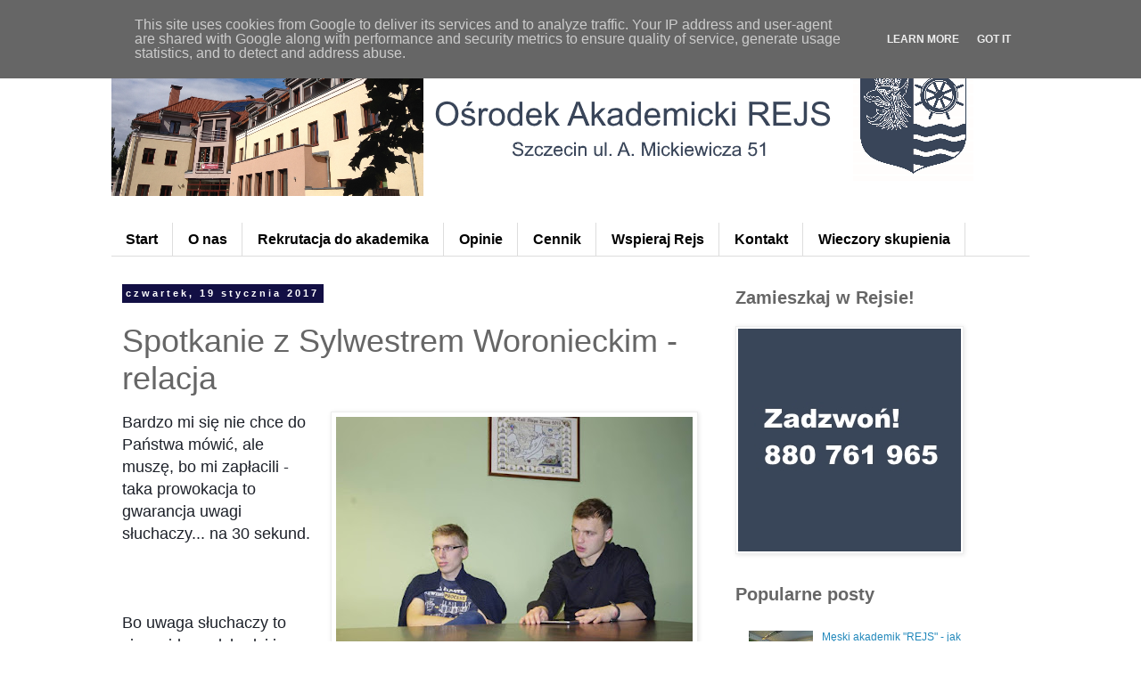

--- FILE ---
content_type: text/html; charset=UTF-8
request_url: https://www.rejs.edu.pl/2017/01/bardzo-mi-sie-nie-chce-do-panstwa-mowic.html
body_size: 15748
content:
<!DOCTYPE html>
<html class='v2' dir='ltr' lang='pl'>
<head>
<link href='https://www.blogger.com/static/v1/widgets/335934321-css_bundle_v2.css' rel='stylesheet' type='text/css'/>
<meta content='width=1100' name='viewport'/>
<meta content='text/html; charset=UTF-8' http-equiv='Content-Type'/>
<meta content='blogger' name='generator'/>
<link href='https://www.rejs.edu.pl/favicon.ico' rel='icon' type='image/x-icon'/>
<link href='http://www.rejs.edu.pl/2017/01/bardzo-mi-sie-nie-chce-do-panstwa-mowic.html' rel='canonical'/>
<link rel="alternate" type="application/atom+xml" title="Ośrodek Akademicki Rejs: trafiłeś właściwie! - Atom" href="https://www.rejs.edu.pl/feeds/posts/default" />
<link rel="alternate" type="application/rss+xml" title="Ośrodek Akademicki Rejs: trafiłeś właściwie! - RSS" href="https://www.rejs.edu.pl/feeds/posts/default?alt=rss" />
<link rel="service.post" type="application/atom+xml" title="Ośrodek Akademicki Rejs: trafiłeś właściwie! - Atom" href="https://www.blogger.com/feeds/1913745043926861573/posts/default" />

<link rel="alternate" type="application/atom+xml" title="Ośrodek Akademicki Rejs: trafiłeś właściwie! - Atom" href="https://www.rejs.edu.pl/feeds/7736005351128228644/comments/default" />
<!--Can't find substitution for tag [blog.ieCssRetrofitLinks]-->
<link href='https://blogger.googleusercontent.com/img/b/R29vZ2xl/AVvXsEi9vHAs95OG-NLmRb1AkmVbrvXRISThbs_mYVEq2MoQchAhjp7KnJkdFUZ4VoHmQ7xTHQH9Pu5e177tueDO9MjKBj2ngZKa07xY0YU95o8949NsmKgFw6iW9DhSV9QYLLzPRH5uTUpjT2ce/s400/woro4.jpg' rel='image_src'/>
<meta content='http://www.rejs.edu.pl/2017/01/bardzo-mi-sie-nie-chce-do-panstwa-mowic.html' property='og:url'/>
<meta content='Spotkanie z Sylwestrem Woronieckim - relacja' property='og:title'/>
<meta content='Akademik w Szczecinie oraz dom kultury dla młodzieży. Kursy, spotkania, wyprawy. Proponujemy tutoring i wolontariat. Ośrodek Akademicki Rejs.' property='og:description'/>
<meta content='https://blogger.googleusercontent.com/img/b/R29vZ2xl/AVvXsEi9vHAs95OG-NLmRb1AkmVbrvXRISThbs_mYVEq2MoQchAhjp7KnJkdFUZ4VoHmQ7xTHQH9Pu5e177tueDO9MjKBj2ngZKa07xY0YU95o8949NsmKgFw6iW9DhSV9QYLLzPRH5uTUpjT2ce/w1200-h630-p-k-no-nu/woro4.jpg' property='og:image'/>
<title>Ośrodek Akademicki Rejs: trafiłeś właściwie!: Spotkanie z Sylwestrem Woronieckim - relacja</title>
<style id='page-skin-1' type='text/css'><!--
/*
-----------------------------------------------
Blogger Template Style
Name:     Simple
Designer: Blogger
URL:      www.blogger.com
----------------------------------------------- */
/* Content
----------------------------------------------- */
body {
font: normal normal 12px 'Trebuchet MS', Trebuchet, Verdana, sans-serif;
color: #666666;
background: #ffffff none repeat scroll top left;
padding: 0 0 0 0;
}
html body .region-inner {
min-width: 0;
max-width: 100%;
width: auto;
}
h2 {
font-size: 22px;
}
a:link {
text-decoration:none;
color: #2288bb;
}
a:visited {
text-decoration:none;
color: #888888;
}
a:hover {
text-decoration:underline;
color: #33aaff;
}
.body-fauxcolumn-outer .fauxcolumn-inner {
background: transparent none repeat scroll top left;
_background-image: none;
}
.body-fauxcolumn-outer .cap-top {
position: absolute;
z-index: 1;
height: 400px;
width: 100%;
}
.body-fauxcolumn-outer .cap-top .cap-left {
width: 100%;
background: transparent none repeat-x scroll top left;
_background-image: none;
}
.content-outer {
-moz-box-shadow: 0 0 0 rgba(0, 0, 0, .15);
-webkit-box-shadow: 0 0 0 rgba(0, 0, 0, .15);
-goog-ms-box-shadow: 0 0 0 #333333;
box-shadow: 0 0 0 rgba(0, 0, 0, .15);
margin-bottom: 1px;
}
.content-inner {
padding: 10px 40px;
}
.content-inner {
background-color: #ffffff;
}
/* Header
----------------------------------------------- */
.header-outer {
background: #ffffff none repeat-x scroll 0 -400px;
_background-image: none;
}
.Header h1 {
font: normal bold 20px 'Trebuchet MS',Trebuchet,Verdana,sans-serif;
color: #000000;
text-shadow: 0 0 0 rgba(0, 0, 0, .2);
}
.Header h1 a {
color: #000000;
}
.Header .description {
font-size: 18px;
color: #333333;
}
.header-inner .Header .titlewrapper {
padding: 22px 0;
}
.header-inner .Header .descriptionwrapper {
padding: 0 0;
}
/* Tabs
----------------------------------------------- */
.tabs-inner .section:first-child {
border-top: 0 solid #dddddd;
}
.tabs-inner .section:first-child ul {
margin-top: -1px;
border-top: 1px solid #dddddd;
border-left: 1px solid #dddddd;
border-right: 1px solid #dddddd;
}
.tabs-inner .widget ul {
background: #ffffff none repeat-x scroll 0 -800px;
_background-image: none;
border-bottom: 1px solid #dddddd;
margin-top: 0;
margin-left: -30px;
margin-right: -30px;
}
.tabs-inner .widget li a {
display: inline-block;
padding: .6em 1em;
font: normal bold 16px 'Trebuchet MS', Trebuchet, Verdana, sans-serif;
color: #000000;
border-left: 1px solid #ffffff;
border-right: 1px solid #dddddd;
}
.tabs-inner .widget li:first-child a {
border-left: none;
}
.tabs-inner .widget li.selected a, .tabs-inner .widget li a:hover {
color: #000000;
background-color: #ffffff;
text-decoration: none;
}
/* Columns
----------------------------------------------- */
.main-outer {
border-top: 0 solid rgba(0, 0, 0, 0);
}
.fauxcolumn-left-outer .fauxcolumn-inner {
border-right: 1px solid rgba(0, 0, 0, 0);
}
.fauxcolumn-right-outer .fauxcolumn-inner {
border-left: 1px solid rgba(0, 0, 0, 0);
}
/* Headings
----------------------------------------------- */
div.widget > h2,
div.widget h2.title {
margin: 0 0 1em 0;
font: normal bold 20px 'Trebuchet MS',Trebuchet,Verdana,sans-serif;
color: #666666;
}
/* Widgets
----------------------------------------------- */
.widget .zippy {
color: #999999;
text-shadow: 2px 2px 1px rgba(0, 0, 0, .1);
}
.widget .popular-posts ul {
list-style: none;
}
/* Posts
----------------------------------------------- */
h2.date-header {
font: normal bold 11px Arial, Tahoma, Helvetica, FreeSans, sans-serif;
}
.date-header span {
background-color: #120f44;
color: #ffffff;
padding: 0.4em;
letter-spacing: 3px;
margin: inherit;
}
.main-inner {
padding-top: 35px;
padding-bottom: 65px;
}
.main-inner .column-center-inner {
padding: 0 0;
}
.main-inner .column-center-inner .section {
margin: 0 1em;
}
.post {
margin: 0 0 45px 0;
}
h3.post-title, .comments h4 {
font: normal normal 36px 'Trebuchet MS',Trebuchet,Verdana,sans-serif;
margin: .75em 0 0;
}
.post-body {
font-size: 110%;
line-height: 1.4;
position: relative;
}
.post-body img, .post-body .tr-caption-container, .Profile img, .Image img,
.BlogList .item-thumbnail img {
padding: 2px;
background: #ffffff;
border: 1px solid #eeeeee;
-moz-box-shadow: 1px 1px 5px rgba(0, 0, 0, .1);
-webkit-box-shadow: 1px 1px 5px rgba(0, 0, 0, .1);
box-shadow: 1px 1px 5px rgba(0, 0, 0, .1);
}
.post-body img, .post-body .tr-caption-container {
padding: 5px;
}
.post-body .tr-caption-container {
color: #666666;
}
.post-body .tr-caption-container img {
padding: 0;
background: transparent;
border: none;
-moz-box-shadow: 0 0 0 rgba(0, 0, 0, .1);
-webkit-box-shadow: 0 0 0 rgba(0, 0, 0, .1);
box-shadow: 0 0 0 rgba(0, 0, 0, .1);
}
.post-header {
margin: 0 0 1.5em;
line-height: 1.6;
font-size: 90%;
}
.post-footer {
margin: 20px -2px 0;
padding: 5px 10px;
color: #666666;
background-color: #eeeeee;
border-bottom: 1px solid #eeeeee;
line-height: 1.6;
font-size: 90%;
}
#comments .comment-author {
padding-top: 1.5em;
border-top: 1px solid rgba(0, 0, 0, 0);
background-position: 0 1.5em;
}
#comments .comment-author:first-child {
padding-top: 0;
border-top: none;
}
.avatar-image-container {
margin: .2em 0 0;
}
#comments .avatar-image-container img {
border: 1px solid #eeeeee;
}
/* Comments
----------------------------------------------- */
.comments .comments-content .icon.blog-author {
background-repeat: no-repeat;
background-image: url([data-uri]);
}
.comments .comments-content .loadmore a {
border-top: 1px solid #999999;
border-bottom: 1px solid #999999;
}
.comments .comment-thread.inline-thread {
background-color: #eeeeee;
}
.comments .continue {
border-top: 2px solid #999999;
}
/* Accents
---------------------------------------------- */
.section-columns td.columns-cell {
border-left: 1px solid rgba(0, 0, 0, 0);
}
.blog-pager {
background: transparent url(//www.blogblog.com/1kt/simple/paging_dot.png) repeat-x scroll top center;
}
.blog-pager-older-link, .home-link,
.blog-pager-newer-link {
background-color: #ffffff;
padding: 5px;
}
.footer-outer {
border-top: 1px dashed #bbbbbb;
}
/* Mobile
----------------------------------------------- */
body.mobile  {
background-size: auto;
}
.mobile .body-fauxcolumn-outer {
background: transparent none repeat scroll top left;
}
.mobile .body-fauxcolumn-outer .cap-top {
background-size: 100% auto;
}
.mobile .content-outer {
-webkit-box-shadow: 0 0 3px rgba(0, 0, 0, .15);
box-shadow: 0 0 3px rgba(0, 0, 0, .15);
}
.mobile .tabs-inner .widget ul {
margin-left: 0;
margin-right: 0;
}
.mobile .post {
margin: 0;
}
.mobile .main-inner .column-center-inner .section {
margin: 0;
}
.mobile .date-header span {
padding: 0.1em 10px;
margin: 0 -10px;
}
.mobile h3.post-title {
margin: 0;
}
.mobile .blog-pager {
background: transparent none no-repeat scroll top center;
}
.mobile .footer-outer {
border-top: none;
}
.mobile .main-inner, .mobile .footer-inner {
background-color: #ffffff;
}
.mobile-index-contents {
color: #666666;
}
.mobile-link-button {
background-color: #2288bb;
}
.mobile-link-button a:link, .mobile-link-button a:visited {
color: #ffffff;
}
.mobile .tabs-inner .section:first-child {
border-top: none;
}
.mobile .tabs-inner .PageList .widget-content {
background-color: #ffffff;
color: #000000;
border-top: 1px solid #dddddd;
border-bottom: 1px solid #dddddd;
}
.mobile .tabs-inner .PageList .widget-content .pagelist-arrow {
border-left: 1px solid #dddddd;
}
#ContactForm1
{
display: none ! important;
}
--></style>
<style id='template-skin-1' type='text/css'><!--
body {
min-width: 1110px;
}
.content-outer, .content-fauxcolumn-outer, .region-inner {
min-width: 1110px;
max-width: 1110px;
_width: 1110px;
}
.main-inner .columns {
padding-left: 0px;
padding-right: 360px;
}
.main-inner .fauxcolumn-center-outer {
left: 0px;
right: 360px;
/* IE6 does not respect left and right together */
_width: expression(this.parentNode.offsetWidth -
parseInt("0px") -
parseInt("360px") + 'px');
}
.main-inner .fauxcolumn-left-outer {
width: 0px;
}
.main-inner .fauxcolumn-right-outer {
width: 360px;
}
.main-inner .column-left-outer {
width: 0px;
right: 100%;
margin-left: -0px;
}
.main-inner .column-right-outer {
width: 360px;
margin-right: -360px;
}
#layout {
min-width: 0;
}
#layout .content-outer {
min-width: 0;
width: 800px;
}
#layout .region-inner {
min-width: 0;
width: auto;
}
body#layout div.add_widget {
padding: 8px;
}
body#layout div.add_widget a {
margin-left: 32px;
}
--></style>
<script type='text/javascript'>
        (function(i,s,o,g,r,a,m){i['GoogleAnalyticsObject']=r;i[r]=i[r]||function(){
        (i[r].q=i[r].q||[]).push(arguments)},i[r].l=1*new Date();a=s.createElement(o),
        m=s.getElementsByTagName(o)[0];a.async=1;a.src=g;m.parentNode.insertBefore(a,m)
        })(window,document,'script','https://www.google-analytics.com/analytics.js','ga');
        ga('create', 'UA-46666135-2', 'auto', 'blogger');
        ga('blogger.send', 'pageview');
      </script>
<link href='https://www.blogger.com/dyn-css/authorization.css?targetBlogID=1913745043926861573&amp;zx=f3900c9e-f0a2-4acc-84c9-c0e0b47c502a' media='none' onload='if(media!=&#39;all&#39;)media=&#39;all&#39;' rel='stylesheet'/><noscript><link href='https://www.blogger.com/dyn-css/authorization.css?targetBlogID=1913745043926861573&amp;zx=f3900c9e-f0a2-4acc-84c9-c0e0b47c502a' rel='stylesheet'/></noscript>
<meta name='google-adsense-platform-account' content='ca-host-pub-1556223355139109'/>
<meta name='google-adsense-platform-domain' content='blogspot.com'/>

<script type="text/javascript" language="javascript">
  // Supply ads personalization default for EEA readers
  // See https://www.blogger.com/go/adspersonalization
  adsbygoogle = window.adsbygoogle || [];
  if (typeof adsbygoogle.requestNonPersonalizedAds === 'undefined') {
    adsbygoogle.requestNonPersonalizedAds = 1;
  }
</script>


</head>
<body class='loading variant-simplysimple'>
<div class='navbar section' id='navbar' name='Pasek nawigacyjny'><div class='widget Navbar' data-version='1' id='Navbar1'><script type="text/javascript">
    function setAttributeOnload(object, attribute, val) {
      if(window.addEventListener) {
        window.addEventListener('load',
          function(){ object[attribute] = val; }, false);
      } else {
        window.attachEvent('onload', function(){ object[attribute] = val; });
      }
    }
  </script>
<div id="navbar-iframe-container"></div>
<script type="text/javascript" src="https://apis.google.com/js/platform.js"></script>
<script type="text/javascript">
      gapi.load("gapi.iframes:gapi.iframes.style.bubble", function() {
        if (gapi.iframes && gapi.iframes.getContext) {
          gapi.iframes.getContext().openChild({
              url: 'https://www.blogger.com/navbar/1913745043926861573?po\x3d7736005351128228644\x26origin\x3dhttps://www.rejs.edu.pl',
              where: document.getElementById("navbar-iframe-container"),
              id: "navbar-iframe"
          });
        }
      });
    </script><script type="text/javascript">
(function() {
var script = document.createElement('script');
script.type = 'text/javascript';
script.src = '//pagead2.googlesyndication.com/pagead/js/google_top_exp.js';
var head = document.getElementsByTagName('head')[0];
if (head) {
head.appendChild(script);
}})();
</script>
</div></div>
<div class='body-fauxcolumns'>
<div class='fauxcolumn-outer body-fauxcolumn-outer'>
<div class='cap-top'>
<div class='cap-left'></div>
<div class='cap-right'></div>
</div>
<div class='fauxborder-left'>
<div class='fauxborder-right'></div>
<div class='fauxcolumn-inner'>
</div>
</div>
<div class='cap-bottom'>
<div class='cap-left'></div>
<div class='cap-right'></div>
</div>
</div>
</div>
<div class='content'>
<div class='content-fauxcolumns'>
<div class='fauxcolumn-outer content-fauxcolumn-outer'>
<div class='cap-top'>
<div class='cap-left'></div>
<div class='cap-right'></div>
</div>
<div class='fauxborder-left'>
<div class='fauxborder-right'></div>
<div class='fauxcolumn-inner'>
</div>
</div>
<div class='cap-bottom'>
<div class='cap-left'></div>
<div class='cap-right'></div>
</div>
</div>
</div>
<div class='content-outer'>
<div class='content-cap-top cap-top'>
<div class='cap-left'></div>
<div class='cap-right'></div>
</div>
<div class='fauxborder-left content-fauxborder-left'>
<div class='fauxborder-right content-fauxborder-right'></div>
<div class='content-inner'>
<header>
<div class='header-outer'>
<div class='header-cap-top cap-top'>
<div class='cap-left'></div>
<div class='cap-right'></div>
</div>
<div class='fauxborder-left header-fauxborder-left'>
<div class='fauxborder-right header-fauxborder-right'></div>
<div class='region-inner header-inner'>
<div class='header section' id='header' name='Nagłówek'><div class='widget Header' data-version='1' id='Header1'>
<div id='header-inner'>
<a href='https://www.rejs.edu.pl/' style='display: block'>
<img alt='Ośrodek Akademicki Rejs: trafiłeś właściwie!' height='180px; ' id='Header1_headerimg' src='https://blogger.googleusercontent.com/img/b/R29vZ2xl/AVvXsEi1XKccpSPdkXqvploGHUHK8hObbRcpnTCw_280dzheHutUD1XejfRGafi6YyEvkJjK3maSzzfIZOuoYdFLUt6Qw4s8T01z517ZGTp0kC1Fr_rAEWYliRoBWkqfl3oH034dc72d9cWGBofF/s1600/Header+2.png' style='display: block' width='1000px; '/>
</a>
</div>
</div></div>
</div>
</div>
<div class='header-cap-bottom cap-bottom'>
<div class='cap-left'></div>
<div class='cap-right'></div>
</div>
</div>
</header>
<div class='tabs-outer'>
<div class='tabs-cap-top cap-top'>
<div class='cap-left'></div>
<div class='cap-right'></div>
</div>
<div class='fauxborder-left tabs-fauxborder-left'>
<div class='fauxborder-right tabs-fauxborder-right'></div>
<div class='region-inner tabs-inner'>
<div class='tabs no-items section' id='crosscol' name='Wszystkie kolumny'></div>
<div class='tabs section' id='crosscol-overflow' name='Cross-Column 2'><div class='widget PageList' data-version='1' id='PageList1'>
<h2>Strony</h2>
<div class='widget-content'>
<ul>
<li>
<a href='https://www.rejs.edu.pl/'>Start</a>
</li>
<li>
<a href='http://www.rejs.edu.pl/2016/05/poznaj-akademik-rejs-faq.html'>O nas</a>
</li>
<li>
<a href='https://www.rejs.edu.pl/p/rekrutacja-do-akademika.html'>Rekrutacja do akademika</a>
</li>
<li>
<a href='https://www.rejs.edu.pl/p/opinie.html'>Opinie </a>
</li>
<li>
<a href='https://www.rejs.edu.pl/p/cennik-akademika-w-szczecinie.html'> Cennik</a>
</li>
<li>
<a href='https://www.rejs.edu.pl/p/blog-page_21.html'>Wspieraj Rejs</a>
</li>
<li>
<a href='https://www.rejs.edu.pl/p/kontakt.html'>Kontakt</a>
</li>
<li>
<a href='https://www.rejs.edu.pl/p/dni-skupienia.html'>Wieczory skupienia</a>
</li>
</ul>
<div class='clear'></div>
</div>
</div></div>
</div>
</div>
<div class='tabs-cap-bottom cap-bottom'>
<div class='cap-left'></div>
<div class='cap-right'></div>
</div>
</div>
<div class='main-outer'>
<div class='main-cap-top cap-top'>
<div class='cap-left'></div>
<div class='cap-right'></div>
</div>
<div class='fauxborder-left main-fauxborder-left'>
<div class='fauxborder-right main-fauxborder-right'></div>
<div class='region-inner main-inner'>
<div class='columns fauxcolumns'>
<div class='fauxcolumn-outer fauxcolumn-center-outer'>
<div class='cap-top'>
<div class='cap-left'></div>
<div class='cap-right'></div>
</div>
<div class='fauxborder-left'>
<div class='fauxborder-right'></div>
<div class='fauxcolumn-inner'>
</div>
</div>
<div class='cap-bottom'>
<div class='cap-left'></div>
<div class='cap-right'></div>
</div>
</div>
<div class='fauxcolumn-outer fauxcolumn-left-outer'>
<div class='cap-top'>
<div class='cap-left'></div>
<div class='cap-right'></div>
</div>
<div class='fauxborder-left'>
<div class='fauxborder-right'></div>
<div class='fauxcolumn-inner'>
</div>
</div>
<div class='cap-bottom'>
<div class='cap-left'></div>
<div class='cap-right'></div>
</div>
</div>
<div class='fauxcolumn-outer fauxcolumn-right-outer'>
<div class='cap-top'>
<div class='cap-left'></div>
<div class='cap-right'></div>
</div>
<div class='fauxborder-left'>
<div class='fauxborder-right'></div>
<div class='fauxcolumn-inner'>
</div>
</div>
<div class='cap-bottom'>
<div class='cap-left'></div>
<div class='cap-right'></div>
</div>
</div>
<!-- corrects IE6 width calculation -->
<div class='columns-inner'>
<div class='column-center-outer'>
<div class='column-center-inner'>
<div class='main section' id='main' name='Główny'><div class='widget Blog' data-version='1' id='Blog1'>
<div class='blog-posts hfeed'>

          <div class="date-outer">
        
<h2 class='date-header'><span>czwartek, 19 stycznia 2017</span></h2>

          <div class="date-posts">
        
<div class='post-outer'>
<div class='post hentry' itemprop='blogPost' itemscope='itemscope' itemtype='http://schema.org/BlogPosting'>
<meta content='https://blogger.googleusercontent.com/img/b/R29vZ2xl/AVvXsEi9vHAs95OG-NLmRb1AkmVbrvXRISThbs_mYVEq2MoQchAhjp7KnJkdFUZ4VoHmQ7xTHQH9Pu5e177tueDO9MjKBj2ngZKa07xY0YU95o8949NsmKgFw6iW9DhSV9QYLLzPRH5uTUpjT2ce/s400/woro4.jpg' itemprop='image_url'/>
<meta content='1913745043926861573' itemprop='blogId'/>
<meta content='7736005351128228644' itemprop='postId'/>
<a name='7736005351128228644'></a>
<h3 class='post-title entry-title' itemprop='name'>
Spotkanie z Sylwestrem Woronieckim - relacja
</h3>
<div class='post-header'>
<div class='post-header-line-1'></div>
</div>
<div class='post-body entry-content' id='post-body-7736005351128228644' itemprop='description articleBody'>
<a href="https://blogger.googleusercontent.com/img/b/R29vZ2xl/AVvXsEi9vHAs95OG-NLmRb1AkmVbrvXRISThbs_mYVEq2MoQchAhjp7KnJkdFUZ4VoHmQ7xTHQH9Pu5e177tueDO9MjKBj2ngZKa07xY0YU95o8949NsmKgFw6iW9DhSV9QYLLzPRH5uTUpjT2ce/s1600/woro4.jpg" imageanchor="1" style="clear: right; float: right; margin-bottom: 1em; margin-left: 1em;"><img border="0" height="266" src="https://blogger.googleusercontent.com/img/b/R29vZ2xl/AVvXsEi9vHAs95OG-NLmRb1AkmVbrvXRISThbs_mYVEq2MoQchAhjp7KnJkdFUZ4VoHmQ7xTHQH9Pu5e177tueDO9MjKBj2ngZKa07xY0YU95o8949NsmKgFw6iW9DhSV9QYLLzPRH5uTUpjT2ce/s400/woro4.jpg" width="400" /></a><span style="background-color: white; color: #1d2129; font-family: &quot;helvetica neue&quot; , &quot;helvetica&quot; , &quot;arial&quot; , sans-serif;"><span style="font-size: large;">Bardzo mi się nie chce do Państwa mówić, ale muszę, bo mi zapłacili - taka prowokacja to gwarancja uwagi słuchaczy... na 30 sekund.&nbsp;</span></span><br />
<span style="background-color: white; color: #1d2129; font-family: &quot;helvetica neue&quot; , &quot;helvetica&quot; , &quot;arial&quot; , sans-serif;"><span style="font-size: large;"><br /></span></span>
<span style="background-color: white; color: #1d2129; font-family: &quot;helvetica neue&quot; , &quot;helvetica&quot; , &quot;arial&quot; , sans-serif;"><span style="font-size: large;"><br /></span></span>
<span style="background-color: white; color: #1d2129; font-family: &quot;helvetica neue&quot; , &quot;helvetica&quot; , &quot;arial&quot; , sans-serif;"><span style="font-size: large;"><br /></span></span>
<span style="background-color: white; color: #1d2129; font-family: &quot;helvetica neue&quot; , &quot;helvetica&quot; , &quot;arial&quot; , sans-serif; font-size: large;">Bo uwaga słuchaczy to sinusoida - odchodzi i wraca... a my musimy grać z publiką w pink-ponga przyciągając do siebie jej uwagę.&nbsp;</span><br />
<br />
<div class="separator" style="clear: both; text-align: center;">
<a href="https://blogger.googleusercontent.com/img/b/R29vZ2xl/AVvXsEjjXd66lJ08eqtAHtGcHqp5hVhN-QYrGpHOTegA1uxmg2GaRRT420bvBePh0OXfvmKZ7Uy0YJoUtFo9L52CxroxOA5pBBVFzDYb6BK9zV0_yTOmHOaTireBeV8NgFbv7tOS0b6fm7vGz9hI/s1600/woro2.jpg" imageanchor="1" style="margin-left: 1em; margin-right: 1em;"><img border="0" height="266" src="https://blogger.googleusercontent.com/img/b/R29vZ2xl/AVvXsEjjXd66lJ08eqtAHtGcHqp5hVhN-QYrGpHOTegA1uxmg2GaRRT420bvBePh0OXfvmKZ7Uy0YJoUtFo9L52CxroxOA5pBBVFzDYb6BK9zV0_yTOmHOaTireBeV8NgFbv7tOS0b6fm7vGz9hI/s400/woro2.jpg" width="400" /></a></div>
<br />
<br />
<div class="separator" style="clear: both; text-align: center;">
<a href="https://blogger.googleusercontent.com/img/b/R29vZ2xl/AVvXsEhNXULcgkHC9eegG8UXZ6TkdijbY6nPLvwZ7L4guKqr8BE8lNwJIR3d_kRUnCG0vfySz7qB0vADvZlNnWgtw9TFsykDFvZVK6iS0Sx4VQZURod_DHcZZogphyOdI0jco_v-G91-nL3N9mE0/s1600/woro3.jpg" imageanchor="1" style="margin-left: 1em; margin-right: 1em;"><img border="0" height="266" src="https://blogger.googleusercontent.com/img/b/R29vZ2xl/AVvXsEhNXULcgkHC9eegG8UXZ6TkdijbY6nPLvwZ7L4guKqr8BE8lNwJIR3d_kRUnCG0vfySz7qB0vADvZlNnWgtw9TFsykDFvZVK6iS0Sx4VQZURod_DHcZZogphyOdI0jco_v-G91-nL3N9mE0/s400/woro3.jpg" width="400" /></a></div>
<div class="separator" style="clear: both; text-align: center;">
<br /></div>
<span style="background-color: white; color: #1d2129; font-family: &quot;helvetica neue&quot; , &quot;helvetica&quot; , &quot;arial&quot; , sans-serif;"><span style="font-size: large;">To nie tanie sztuczki, ale wiedza zapisana w książka</span></span><span style="background-color: white; color: #1d2129; font-family: &quot;helvetica neue&quot; , &quot;helvetica&quot; , &quot;arial&quot; , sans-serif; font-size: large;">ch Hogana, Cialdiniego czy Grotowskiego przedstawiona z wdziękiem przez naszego gościa - aktora, reżyseria radiowego i pedagoga. To pierwszy warsztat o komunikacji z cyklu trzech. Serdecznie dziękujemy szanownemu gościowi i słuchaczom!</span><br />
<span style="background-color: white; color: #1d2129; font-family: &quot;helvetica neue&quot; , &quot;helvetica&quot; , &quot;arial&quot; , sans-serif; font-size: large;"><br /></span>
<br />
<div class="separator" style="clear: both; text-align: center;">
<a href="https://blogger.googleusercontent.com/img/b/R29vZ2xl/AVvXsEiznh0lwnBNQWfdwveDbWSEsYbW7Bp1hqa83PYR0Nh95OkhjFZm3jw2BSe_mcG9RPqlPMKusdAijIZR7-Zfd0QEs_AhV-X5nmpzd5pQF5zabSCxyK_5OGRxsjHZILTRCPLuh7sOLl866MlK/s1600/woro1.jpg" imageanchor="1" style="margin-left: 1em; margin-right: 1em;"><img border="0" height="266" src="https://blogger.googleusercontent.com/img/b/R29vZ2xl/AVvXsEiznh0lwnBNQWfdwveDbWSEsYbW7Bp1hqa83PYR0Nh95OkhjFZm3jw2BSe_mcG9RPqlPMKusdAijIZR7-Zfd0QEs_AhV-X5nmpzd5pQF5zabSCxyK_5OGRxsjHZILTRCPLuh7sOLl866MlK/s400/woro1.jpg" width="400" /></a></div>
<span style="background-color: white; color: #1d2129; font-family: &quot;helvetica neue&quot; , &quot;helvetica&quot; , &quot;arial&quot; , sans-serif; font-size: large;"><br /></span>
<div style='clear: both;'></div>
</div>
<div class='post-footer'>
<div class='post-footer-line post-footer-line-1'><span class='post-author vcard'>
Autor:
<span class='fn' itemprop='author' itemscope='itemscope' itemtype='http://schema.org/Person'>
<meta content='https://www.blogger.com/profile/16490256048040739544' itemprop='url'/>
<a class='g-profile' href='https://www.blogger.com/profile/16490256048040739544' rel='author' title='author profile'>
<span itemprop='name'>Ośrodek Akademicki Rejs</span>
</a>
</span>
</span>
<span class='post-timestamp'>
o
<meta content='http://www.rejs.edu.pl/2017/01/bardzo-mi-sie-nie-chce-do-panstwa-mowic.html' itemprop='url'/>
<a class='timestamp-link' href='https://www.rejs.edu.pl/2017/01/bardzo-mi-sie-nie-chce-do-panstwa-mowic.html' rel='bookmark' title='permanent link'><abbr class='published' itemprop='datePublished' title='2017-01-19T16:51:00+01:00'>16:51</abbr></a>
</span>
<span class='post-comment-link'>
</span>
<span class='post-icons'>
<span class='item-control blog-admin pid-1085224027'>
<a href='https://www.blogger.com/post-edit.g?blogID=1913745043926861573&postID=7736005351128228644&from=pencil' title='Edytuj post'>
<img alt='' class='icon-action' height='18' src='https://resources.blogblog.com/img/icon18_edit_allbkg.gif' width='18'/>
</a>
</span>
</span>
<div class='post-share-buttons goog-inline-block'>
<a class='goog-inline-block share-button sb-email' href='https://www.blogger.com/share-post.g?blogID=1913745043926861573&postID=7736005351128228644&target=email' target='_blank' title='Wyślij pocztą e-mail'><span class='share-button-link-text'>Wyślij pocztą e-mail</span></a><a class='goog-inline-block share-button sb-blog' href='https://www.blogger.com/share-post.g?blogID=1913745043926861573&postID=7736005351128228644&target=blog' onclick='window.open(this.href, "_blank", "height=270,width=475"); return false;' target='_blank' title='Wrzuć na bloga'><span class='share-button-link-text'>Wrzuć na bloga</span></a><a class='goog-inline-block share-button sb-twitter' href='https://www.blogger.com/share-post.g?blogID=1913745043926861573&postID=7736005351128228644&target=twitter' target='_blank' title='Udostępnij w X'><span class='share-button-link-text'>Udostępnij w X</span></a><a class='goog-inline-block share-button sb-facebook' href='https://www.blogger.com/share-post.g?blogID=1913745043926861573&postID=7736005351128228644&target=facebook' onclick='window.open(this.href, "_blank", "height=430,width=640"); return false;' target='_blank' title='Udostępnij w usłudze Facebook'><span class='share-button-link-text'>Udostępnij w usłudze Facebook</span></a><a class='goog-inline-block share-button sb-pinterest' href='https://www.blogger.com/share-post.g?blogID=1913745043926861573&postID=7736005351128228644&target=pinterest' target='_blank' title='Udostępnij w serwisie Pinterest'><span class='share-button-link-text'>Udostępnij w serwisie Pinterest</span></a>
</div>
</div>
<div class='post-footer-line post-footer-line-2'><span class='post-labels'>
</span>
</div>
<div class='post-footer-line post-footer-line-3'><span class='post-location'>
</span>
</div>
</div>
</div>
<div class='comments' id='comments'>
<a name='comments'></a>
<h4>Brak komentarzy:</h4>
<div id='Blog1_comments-block-wrapper'>
<dl class='avatar-comment-indent' id='comments-block'>
</dl>
</div>
<p class='comment-footer'>
<div class='comment-form'>
<a name='comment-form'></a>
<h4 id='comment-post-message'>Prześlij komentarz</h4>
<p>
</p>
<a href='https://www.blogger.com/comment/frame/1913745043926861573?po=7736005351128228644&hl=pl&saa=85391&origin=https://www.rejs.edu.pl' id='comment-editor-src'></a>
<iframe allowtransparency='true' class='blogger-iframe-colorize blogger-comment-from-post' frameborder='0' height='410px' id='comment-editor' name='comment-editor' src='' width='100%'></iframe>
<script src='https://www.blogger.com/static/v1/jsbin/2830521187-comment_from_post_iframe.js' type='text/javascript'></script>
<script type='text/javascript'>
      BLOG_CMT_createIframe('https://www.blogger.com/rpc_relay.html');
    </script>
</div>
</p>
</div>
</div>

        </div></div>
      
</div>
<div class='blog-pager' id='blog-pager'>
<span id='blog-pager-newer-link'>
<a class='blog-pager-newer-link' href='https://www.rejs.edu.pl/2017/01/burza-w-szklance-wody-kup-pan-obraz.html' id='Blog1_blog-pager-newer-link' title='Nowszy post'>Nowszy post</a>
</span>
<span id='blog-pager-older-link'>
<a class='blog-pager-older-link' href='https://www.rejs.edu.pl/2017/01/spotkanie-wszystkie-mity-o-korporacjach.html' id='Blog1_blog-pager-older-link' title='Starszy post'>Starszy post</a>
</span>
<a class='home-link' href='https://www.rejs.edu.pl/'>Strona główna</a>
</div>
<div class='clear'></div>
<div class='post-feeds'>
<div class='feed-links'>
Subskrybuj:
<a class='feed-link' href='https://www.rejs.edu.pl/feeds/7736005351128228644/comments/default' target='_blank' type='application/atom+xml'>Komentarze do posta (Atom)</a>
</div>
</div>
</div></div>
</div>
</div>
<div class='column-left-outer'>
<div class='column-left-inner'>
<aside>
</aside>
</div>
</div>
<div class='column-right-outer'>
<div class='column-right-inner'>
<aside>
<div class='sidebar section' id='sidebar-right-1'><div class='widget Image' data-version='1' id='Image1'>
<h2>Zamieszkaj w Rejsie!</h2>
<div class='widget-content'>
<img alt='Zamieszkaj w Rejsie!' height='250' id='Image1_img' src='https://blogger.googleusercontent.com/img/b/R29vZ2xl/AVvXsEjoYJrhx6nNByD-uZFerdjJXJ3MRkbb0zEkQDJVN9UAPLQX60Ld_SEjXGzUTK43ff-7z0Y7nCPhHhGxrv3kt7bKYPbdYKgQz4Ovmm0aoJmj_LNKd-c0DO17uMI06jC6m4QKRBIDk2qV2xZK/s1600/rekrutacja+osrodek+rejs.jpg' width='250'/>
<br/>
</div>
<div class='clear'></div>
</div><div class='widget PopularPosts' data-version='1' id='PopularPosts1'>
<h2>Popularne posty</h2>
<div class='widget-content popular-posts'>
<ul>
<li>
<div class='item-content'>
<div class='item-thumbnail'>
<a href='https://www.rejs.edu.pl/2024/11/meski-akademik-rejs-jak-dziaamy-2024.html' target='_blank'>
<img alt='' border='0' src='https://blogger.googleusercontent.com/img/b/R29vZ2xl/AVvXsEieGTEfCYGHohQDuR6ibZJEnHnLNVO_QwC5pHt5GpwZaW2_cgC6tS8GiKyysXgC9W7sd6-OhQmKFkl5NoBSCS5O8MpI8QsO4LxMvaDKv9oheAtp6PCrMEyJlD0pNkJJ528ovMf46pnsTcchcgHQHVSqqSLpQWAuMd_KWFWOrRcoHL10PXFhugJaaC3qiF_y/w72-h72-p-k-no-nu/IMG_0436%20Duz%CC%87y.jpeg'/>
</a>
</div>
<div class='item-title'><a href='https://www.rejs.edu.pl/2024/11/meski-akademik-rejs-jak-dziaamy-2024.html'>Męski akademik "REJS" - jak działamy? 2024-2025</a></div>
<div class='item-snippet'>Ośrodek Rejs to WSPÓLNY DOM PODCZAS STUDIÓW Akademik traktujemy jako wspólny dom w czasie studiów. Oznacza to, że minimum raz dziennie spoty...</div>
</div>
<div style='clear: both;'></div>
</li>
<li>
<div class='item-content'>
<div class='item-thumbnail'>
<a href='https://www.rejs.edu.pl/2016/05/poznaj-akademik-rejs-faq.html' target='_blank'>
<img alt='' border='0' src='https://blogger.googleusercontent.com/img/b/R29vZ2xl/AVvXsEh7giarcOruK60YJsPnYIXLNP64hTchwuS8OVs36UyihOb6JXkucmi4KTN_PW8lhSdfSVlXcwG7jlJHhuJh5OC_GXR2rEtITQaBnL22dKTh0XkBBmVUfoG-zUrImbep2j3Pow3yjAeGK4-N/w72-h72-p-k-no-nu/p2.JPG'/>
</a>
</div>
<div class='item-title'><a href='https://www.rejs.edu.pl/2016/05/poznaj-akademik-rejs-faq.html'>Poznaj męski akademik Rejs </a></div>
<div class='item-snippet'> Kto mieszka w Rejsie?  Ośrodek Akademicki Rejs jest interesując pod trzema względami:    OTWARTOŚĆ  Studiują u nas studenci wszystkich kier...</div>
</div>
<div style='clear: both;'></div>
</li>
<li>
<div class='item-content'>
<div class='item-thumbnail'>
<a href='https://www.rejs.edu.pl/2024/03/szczecin-miasto-pene-mozliwosci-dla.html' target='_blank'>
<img alt='' border='0' src='https://blogger.googleusercontent.com/img/b/R29vZ2xl/AVvXsEg6eP2q7Nr0QWIf0B0DlGjg0jhIdmmgzGgrRMQjk6eqJQ_F6XiT0vIsvG0zQQoBiMokO9-MID_AMKZrDELAMuI4WJbYAr2w63QjPio3z-r3Q6mayqjOg9ndQcMBx2d-uBgtpQsH-nw6qWheZ6MUbVGoAhWdg7Y4IMyRzuV2Xd8yJAndvvgGS802-ZouclFM/w72-h72-p-k-no-nu/Akademik%20Rejs%20Szczecin.png'/>
</a>
</div>
<div class='item-title'><a href='https://www.rejs.edu.pl/2024/03/szczecin-miasto-pene-mozliwosci-dla.html'>Szczecin - miasto pełne możliwości dla studenta</a></div>
<div class='item-snippet'>Szczecin to miasto, które przyciąga coraz większą liczbę studentów z całej Polski. Malowniczo położone nad Odrą, z bliskim dostępem do Morza...</div>
</div>
<div style='clear: both;'></div>
</li>
<li>
<div class='item-content'>
<div class='item-thumbnail'>
<a href='https://www.rejs.edu.pl/2024/08/opinie-mieszkancow-akademika.html' target='_blank'>
<img alt='' border='0' src='https://blogger.googleusercontent.com/img/b/R29vZ2xl/AVvXsEii4LJwRmbbR-vLnkgOTR7Az6yS_QARkBAExlZsoKgw2Jbm-2NU6C6-OYLiSpYsaV6vsoF0SL5_jqV750rbZAr4mOaJVr8ZVvouCcloLzDdt0ysZIs48klKt1znamaG2hAZtVhdrajcfgDTVOjT0ZB1PBBRlbgB7Ne_80pUSQBaOYllZ3matqRu3sq3FX9_/w72-h72-p-k-no-nu/Zrzut%20ekranu%202024-08-9%20o%2014.53.41.png'/>
</a>
</div>
<div class='item-title'><a href='https://www.rejs.edu.pl/2024/08/opinie-mieszkancow-akademika.html'>Opinie mieszkańców akademika</a></div>
<div class='item-snippet'>&#160;Polecamy poczytać, co mówią o nas inni ...&#160; &#160;</div>
</div>
<div style='clear: both;'></div>
</li>
<li>
<div class='item-content'>
<div class='item-thumbnail'>
<a href='https://www.rejs.edu.pl/2023/10/kachoot-club-pomorzany.html' target='_blank'>
<img alt='' border='0' src='https://blogger.googleusercontent.com/img/a/AVvXsEj3DrbMlMVYrPXXkH9aGwy4qapPAuZHSzxv05RKd4gKBrEbw9jGgDsXl8XvhIq64HWrAJ1X73cBl3DX93teOdTpnEDkdCUVE-eyY_7mXvy8MzfLVEw9LJinFwHgdazROo9dn0kpx_QTb2azNZW5RCQ7WjB1ov5Qpc47AWpf0kl_jaPZdiHZmuWt6AfRqlxG=w72-h72-p-k-no-nu'/>
</a>
</div>
<div class='item-title'><a href='https://www.rejs.edu.pl/2023/10/kachoot-club-pomorzany.html'>Kahoot! Club Pomorzany </a></div>
<div class='item-snippet'>Zachęcamy uczniów szkół średnich do wzięcia udziału w zajęciach informatycznych połączonych z wolontariatem pt. &quot;Kahoot! Club Pomorzany...</div>
</div>
<div style='clear: both;'></div>
</li>
<li>
<div class='item-content'>
<div class='item-thumbnail'>
<a href='https://www.rejs.edu.pl/2024/11/oto-40-powodow-dlaczego-warto-studiowac.html' target='_blank'>
<img alt='' border='0' src='https://blogger.googleusercontent.com/img/b/R29vZ2xl/AVvXsEg6TSADD_W1YQ8WqG8aeKE_D8nf6n9JHecBZiIF-Uola4RXYjYpCzFUrBQDEvJQemZreHeihlDCw6TK7fnDi6zGMFNdDLd2drmHW_ujBcW80F9JkEooKw8_jlFBWLORPRrW-xJR4QKUHn6txlQfin_yGsp66LYDB2KbNNq6zzBkdcCG-wujb43HjdJfp61I/w72-h72-p-k-no-nu/szczecin%20regaty.jpg'/>
</a>
</div>
<div class='item-title'><a href='https://www.rejs.edu.pl/2024/11/oto-40-powodow-dlaczego-warto-studiowac.html'>Oto 40 powodów, dlaczego warto studiować w Szczecinie</a></div>
<div class='item-snippet'>&#160;                   Oto 40 powodów, dlaczego warto studiować w Szczecinie &#160;   &#160;   1. &#160;&#160;&#160;&#160;&#160;&#160;&#160; Bliskość Morza Bałtyckiego &#8211; szybki dostęp do p...</div>
</div>
<div style='clear: both;'></div>
</li>
<li>
<div class='item-content'>
<div class='item-title'><a href='https://www.rejs.edu.pl/2023/11/akademik-w-szczecinie-i-wspolny-dom.html'>Akademik w Szczecinie i wspólny dom</a></div>
<div class='item-snippet'>WSPÓLNY DOM PODCZAS STUDIÓW Traktujemy akademik jako wspólny dom w czasie studiów. Oznacza to, że minimum raz dziennie spotykamy się na wspó...</div>
</div>
<div style='clear: both;'></div>
</li>
<li>
<div class='item-content'>
<div class='item-thumbnail'>
<a href='https://www.rejs.edu.pl/2024/06/mens-college-in-szczecin.html' target='_blank'>
<img alt='' border='0' src='https://blogger.googleusercontent.com/img/b/R29vZ2xl/AVvXsEjrAbY0-9jW_OX0mA982Fu4A405UtAu2zu_qQGH2gExE63FbyJlDUS72WIFp3HsGdkHwuVNxC_kaKtGbbDqh3my8xnbp5XmUNKTGokifJPwX0kfregXWM2f2SEMtsV7ddvklrTn08qG0MH8miWRkL088FWN6goNsgyjeTlQdjRHveYC_JZqCG-vQT-Ehnnw/w72-h72-p-k-no-nu/Os%CC%81rodek%20Rejs%20Szczecin_2017_5.jpg'/>
</a>
</div>
<div class='item-title'><a href='https://www.rejs.edu.pl/2024/06/mens-college-in-szczecin.html'>Men&#8217;s College in Szczecin</a></div>
<div class='item-snippet'>The activities at &#8220;Rejs&#8221; are perfectly tailored to the needs and challenges that young men encounter in their daily lives. We believe that t...</div>
</div>
<div style='clear: both;'></div>
</li>
<li>
<div class='item-content'>
<div class='item-thumbnail'>
<a href='https://www.rejs.edu.pl/2016/03/wywiad-z-dyrektorem-akademik-rejs-w.html' target='_blank'>
<img alt='' border='0' src='https://blogger.googleusercontent.com/img/b/R29vZ2xl/AVvXsEhQgU1k0btgzLinOHMs86jktqaGW6AI04PNgIYyDmSOZJ_LaZFJ7iGNXF4KiOiuhiUTePmVgHTKxxANAK-CaH4mcgl53w5JEaWM6ppK87cBf087r68MbA3fWecGtTyybDeeTKDhp-GxRDuP/w72-h72-p-k-no-nu/Maciej_1.JPG'/>
</a>
</div>
<div class='item-title'><a href='https://www.rejs.edu.pl/2016/03/wywiad-z-dyrektorem-akademik-rejs-w.html'>Wywiad z dyrektorem - akademik Rejs w Szczecinie</a></div>
<div class='item-snippet'>       Maciej Sławiński, dyrektor Ośrodka Rejs w Szczecinie.           MZ: Jak się czujesz w Szczecinie ? Pochodzisz z Warszawy, jesteś tu o...</div>
</div>
<div style='clear: both;'></div>
</li>
<li>
<div class='item-content'>
<div class='item-thumbnail'>
<a href='https://www.rejs.edu.pl/2014/07/sala-gimnastyczna-centrum-szczecin.html' target='_blank'>
<img alt='' border='0' src='https://blogger.googleusercontent.com/img/b/R29vZ2xl/AVvXsEgynPBLYtZi3CfXFjBYMb7cOC1dPvdtoKe_lvcuOJdhQGBtH_eZ1d2u0CctOHjMCbtXiZxs8DNZju_JGnUoaCnuq1lzfdpGqrbNlg55Sg8DgC8akUNqQHmzvlIOz0tD2YpscBNlMe5NkxQj/w72-h72-p-k-no-nu/Rejs.jpg'/>
</a>
</div>
<div class='item-title'><a href='https://www.rejs.edu.pl/2014/07/sala-gimnastyczna-centrum-szczecin.html'>Sala gimnastyczna - centrum - Szczecin, wynajem</a></div>
<div class='item-snippet'>Nowa sala sportowa, wynajem - Pogodno.          lokalizacja:  Szczecin, ulica Mickiewicza, zachodniopomorskie   Oferujemy salę gimnastyczną ...</div>
</div>
<div style='clear: both;'></div>
</li>
</ul>
<div class='clear'></div>
</div>
</div><div class='widget Label' data-version='1' id='Label1'>
<h2>Etykiety</h2>
<div class='widget-content cloud-label-widget-content'>
<span class='label-size label-size-5'>
<a dir='ltr' href='https://www.rejs.edu.pl/search/label/akademiki%20Szczecin'>akademiki Szczecin</a>
</span>
<span class='label-size label-size-3'>
<a dir='ltr' href='https://www.rejs.edu.pl/search/label/1%20procent%20szczecin'>1 procent szczecin</a>
</span>
<span class='label-size label-size-3'>
<a dir='ltr' href='https://www.rejs.edu.pl/search/label/Dom%20akademicki'>Dom akademicki</a>
</span>
<span class='label-size label-size-3'>
<a dir='ltr' href='https://www.rejs.edu.pl/search/label/O%C5%9Brodek%20Akademicki%20Rejs'>Ośrodek Akademicki Rejs</a>
</span>
<span class='label-size label-size-3'>
<a dir='ltr' href='https://www.rejs.edu.pl/search/label/Film'>Film</a>
</span>
<span class='label-size label-size-3'>
<a dir='ltr' href='https://www.rejs.edu.pl/search/label/Kursy'>Kursy</a>
</span>
<span class='label-size label-size-3'>
<a dir='ltr' href='https://www.rejs.edu.pl/search/label/Darczy%C5%84cy'>Darczyńcy</a>
</span>
<span class='label-size label-size-3'>
<a dir='ltr' href='https://www.rejs.edu.pl/search/label/Miasto%20Szczecin'>Miasto Szczecin</a>
</span>
<span class='label-size label-size-3'>
<a dir='ltr' href='https://www.rejs.edu.pl/search/label/Mickiewicza%2051'>Mickiewicza 51</a>
</span>
<span class='label-size label-size-3'>
<a dir='ltr' href='https://www.rejs.edu.pl/search/label/Opus%20Dei%20w%20Szczecinie'>Opus Dei w Szczecinie</a>
</span>
<span class='label-size label-size-3'>
<a dir='ltr' href='https://www.rejs.edu.pl/search/label/go%C5%9Bcie'>goście</a>
</span>
<span class='label-size label-size-3'>
<a dir='ltr' href='https://www.rejs.edu.pl/search/label/historia%20Rejsu'>historia Rejsu</a>
</span>
<span class='label-size label-size-2'>
<a dir='ltr' href='https://www.rejs.edu.pl/search/label/Akademik%20Rejs'>Akademik Rejs</a>
</span>
<span class='label-size label-size-2'>
<a dir='ltr' href='https://www.rejs.edu.pl/search/label/Congress%20UNIV'>Congress UNIV</a>
</span>
<span class='label-size label-size-2'>
<a dir='ltr' href='https://www.rejs.edu.pl/search/label/OPP%20SZCZECIN'>OPP SZCZECIN</a>
</span>
<span class='label-size label-size-2'>
<a dir='ltr' href='https://www.rejs.edu.pl/search/label/formacja%20Opus%20Dei'>formacja Opus Dei</a>
</span>
<span class='label-size label-size-2'>
<a dir='ltr' href='https://www.rejs.edu.pl/search/label/Babiarz'>Babiarz</a>
</span>
<span class='label-size label-size-2'>
<a dir='ltr' href='https://www.rejs.edu.pl/search/label/FOKMASZT'>FOKMASZT</a>
</span>
<span class='label-size label-size-2'>
<a dir='ltr' href='https://www.rejs.edu.pl/search/label/Inauguracja%20Nowego%20Rejsu'>Inauguracja Nowego Rejsu</a>
</span>
<span class='label-size label-size-2'>
<a dir='ltr' href='https://www.rejs.edu.pl/search/label/KULTURA'>KULTURA</a>
</span>
<span class='label-size label-size-2'>
<a dir='ltr' href='https://www.rejs.edu.pl/search/label/Klub%20Rejs'>Klub Rejs</a>
</span>
<span class='label-size label-size-2'>
<a dir='ltr' href='https://www.rejs.edu.pl/search/label/biblioteka'>biblioteka</a>
</span>
<span class='label-size label-size-2'>
<a dir='ltr' href='https://www.rejs.edu.pl/search/label/konferencja'>konferencja</a>
</span>
<span class='label-size label-size-2'>
<a dir='ltr' href='https://www.rejs.edu.pl/search/label/pi%C5%82ka%20no%C5%BCna'>piłka nożna</a>
</span>
<span class='label-size label-size-1'>
<a dir='ltr' href='https://www.rejs.edu.pl/search/label/Akademia%20Sztuki'>Akademia Sztuki</a>
</span>
<span class='label-size label-size-1'>
<a dir='ltr' href='https://www.rejs.edu.pl/search/label/Dyrektor'>Dyrektor</a>
</span>
<span class='label-size label-size-1'>
<a dir='ltr' href='https://www.rejs.edu.pl/search/label/GRYFUS'>GRYFUS</a>
</span>
<span class='label-size label-size-1'>
<a dir='ltr' href='https://www.rejs.edu.pl/search/label/Kurs%20Zimowy'>Kurs Zimowy</a>
</span>
<span class='label-size label-size-1'>
<a dir='ltr' href='https://www.rejs.edu.pl/search/label/absolwenci'>absolwenci</a>
</span>
<span class='label-size label-size-1'>
<a dir='ltr' href='https://www.rejs.edu.pl/search/label/archiwum'>archiwum</a>
</span>
<span class='label-size label-size-1'>
<a dir='ltr' href='https://www.rejs.edu.pl/search/label/armia'>armia</a>
</span>
<span class='label-size label-size-1'>
<a dir='ltr' href='https://www.rejs.edu.pl/search/label/biznes'>biznes</a>
</span>
<span class='label-size label-size-1'>
<a dir='ltr' href='https://www.rejs.edu.pl/search/label/coaching'>coaching</a>
</span>
<span class='label-size label-size-1'>
<a dir='ltr' href='https://www.rejs.edu.pl/search/label/darowizna'>darowizna</a>
</span>
<span class='label-size label-size-1'>
<a dir='ltr' href='https://www.rejs.edu.pl/search/label/degustacja%20wina'>degustacja wina</a>
</span>
<span class='label-size label-size-1'>
<a dir='ltr' href='https://www.rejs.edu.pl/search/label/dziennikarstwo'>dziennikarstwo</a>
</span>
<span class='label-size label-size-1'>
<a dir='ltr' href='https://www.rejs.edu.pl/search/label/eksperci'>eksperci</a>
</span>
<span class='label-size label-size-1'>
<a dir='ltr' href='https://www.rejs.edu.pl/search/label/filozofia'>filozofia</a>
</span>
<span class='label-size label-size-1'>
<a dir='ltr' href='https://www.rejs.edu.pl/search/label/hala%20sportowa'>hala sportowa</a>
</span>
<span class='label-size label-size-1'>
<a dir='ltr' href='https://www.rejs.edu.pl/search/label/historia'>historia</a>
</span>
<div class='clear'></div>
</div>
</div><div class='widget ContactForm' data-version='1' id='ContactForm1'>
<h2 class='title'>Formularz kontaktowy</h2>
<div class='contact-form-widget'>
<div class='form'>
<form name='contact-form'>
<p></p>
Nazwa
<br/>
<input class='contact-form-name' id='ContactForm1_contact-form-name' name='name' size='30' type='text' value=''/>
<p></p>
E-mail
<span style='font-weight: bolder;'>*</span>
<br/>
<input class='contact-form-email' id='ContactForm1_contact-form-email' name='email' size='30' type='text' value=''/>
<p></p>
Wiadomość
<span style='font-weight: bolder;'>*</span>
<br/>
<textarea class='contact-form-email-message' cols='25' id='ContactForm1_contact-form-email-message' name='email-message' rows='5'></textarea>
<p></p>
<input class='contact-form-button contact-form-button-submit' id='ContactForm1_contact-form-submit' type='button' value='Wyślij'/>
<p></p>
<div style='text-align: center; max-width: 222px; width: 100%'>
<p class='contact-form-error-message' id='ContactForm1_contact-form-error-message'></p>
<p class='contact-form-success-message' id='ContactForm1_contact-form-success-message'></p>
</div>
</form>
</div>
</div>
<div class='clear'></div>
</div><div class='widget LinkList' data-version='1' id='LinkList1'>
<h2>Sprawdź to:</h2>
<div class='widget-content'>
<ul>
<li><a href='http://www.solek.pl'>Ośrodek Sołek - Poznań</a></li>
<li><a href='https://filtrowa.waw.pl'>Filtrowa 27</a></li>
<li><a href='https://szczecin.blogx.pl/2012/07/24/wolontariusze-w-szczecinie/'>Wolontariat</a></li>
</ul>
<div class='clear'></div>
</div>
</div><div class='widget Image' data-version='1' id='Image2'>
<h2>Wspierają nas</h2>
<div class='widget-content'>
<a href='http://szczecinpark.pl/'>
<img alt='Wspierają nas' height='50' id='Image2_img' src='https://blogger.googleusercontent.com/img/b/R29vZ2xl/AVvXsEgxBE294k0BZrmqaLCui0Vroy9TFti7Otkzj-qDIscNcJihsUV5JBVTAxGaOIQo43QGtUBjihii4GGiKRbENcaliyYk8omc_wJvoSeP-F7kOzbLg2fUxIILlqHyGOJ8oXCepuQeqcgGWg4g/s162/logo-bottom.png' width='162'/>
</a>
<br/>
</div>
<div class='clear'></div>
</div></div>
</aside>
</div>
</div>
</div>
<div style='clear: both'></div>
<!-- columns -->
</div>
<!-- main -->
</div>
</div>
<div class='main-cap-bottom cap-bottom'>
<div class='cap-left'></div>
<div class='cap-right'></div>
</div>
</div>
<footer>
<div class='footer-outer'>
<div class='footer-cap-top cap-top'>
<div class='cap-left'></div>
<div class='cap-right'></div>
</div>
<div class='fauxborder-left footer-fauxborder-left'>
<div class='fauxborder-right footer-fauxborder-right'></div>
<div class='region-inner footer-inner'>
<div class='foot section' id='footer-1'><div class='widget Text' data-version='1' id='Text2'>
<h2 class='title'>O nas</h2>
<div class='widget-content'>
Ośrodek Akademicki Rejs to kameralny akademik męski o wysokim standardzie. Mieszkają tu studenci wielu uczelni w Szczecinie. Ośrodek stara się zapewnić komfortowe warunki do nauki i rozwoju osobistego. Studenci angażują się w sprawy naukowe i rozwój osobisty. Masz pytanie? Zadzwoń: 880 761 965
</div>
<div class='clear'></div>
</div></div>
<!-- outside of the include in order to lock Attribution widget -->
<div class='foot section' id='footer-3' name='Stopka'><div class='widget Attribution' data-version='1' id='Attribution1'>
<div class='widget-content' style='text-align: center;'>
Motyw Prosty. Obsługiwane przez usługę <a href='https://www.blogger.com' target='_blank'>Blogger</a>.
</div>
<div class='clear'></div>
</div></div>
</div>
</div>
<div class='footer-cap-bottom cap-bottom'>
<div class='cap-left'></div>
<div class='cap-right'></div>
</div>
</div>
</footer>
<!-- content -->
</div>
</div>
<div class='content-cap-bottom cap-bottom'>
<div class='cap-left'></div>
<div class='cap-right'></div>
</div>
</div>
</div>
<script type='text/javascript'>
    window.setTimeout(function() {
        document.body.className = document.body.className.replace('loading', '');
      }, 10);
  </script>
<!--It is your responsibility to notify your visitors about cookies used and data collected on your blog. Blogger makes a standard notification available for you to use on your blog, and you can customize it or replace with your own notice. See http://www.blogger.com/go/cookiechoices for more details.-->
<script defer='' src='/js/cookienotice.js'></script>
<script>
    document.addEventListener('DOMContentLoaded', function(event) {
      window.cookieChoices && cookieChoices.showCookieConsentBar && cookieChoices.showCookieConsentBar(
          (window.cookieOptions && cookieOptions.msg) || 'This site uses cookies from Google to deliver its services and to analyze traffic. Your IP address and user-agent are shared with Google along with performance and security metrics to ensure quality of service, generate usage statistics, and to detect and address abuse.',
          (window.cookieOptions && cookieOptions.close) || 'Got it',
          (window.cookieOptions && cookieOptions.learn) || 'Learn More',
          (window.cookieOptions && cookieOptions.link) || 'https://www.blogger.com/go/blogspot-cookies');
    });
  </script>

<script type="text/javascript" src="https://www.blogger.com/static/v1/widgets/3845888474-widgets.js"></script>
<script type='text/javascript'>
window['__wavt'] = 'AOuZoY6ZTEv657YxupV8DpYnBiVotgAxPQ:1768624979231';_WidgetManager._Init('//www.blogger.com/rearrange?blogID\x3d1913745043926861573','//www.rejs.edu.pl/2017/01/bardzo-mi-sie-nie-chce-do-panstwa-mowic.html','1913745043926861573');
_WidgetManager._SetDataContext([{'name': 'blog', 'data': {'blogId': '1913745043926861573', 'title': 'O\u015brodek Akademicki Rejs: trafi\u0142e\u015b w\u0142a\u015bciwie!', 'url': 'https://www.rejs.edu.pl/2017/01/bardzo-mi-sie-nie-chce-do-panstwa-mowic.html', 'canonicalUrl': 'http://www.rejs.edu.pl/2017/01/bardzo-mi-sie-nie-chce-do-panstwa-mowic.html', 'homepageUrl': 'https://www.rejs.edu.pl/', 'searchUrl': 'https://www.rejs.edu.pl/search', 'canonicalHomepageUrl': 'http://www.rejs.edu.pl/', 'blogspotFaviconUrl': 'https://www.rejs.edu.pl/favicon.ico', 'bloggerUrl': 'https://www.blogger.com', 'hasCustomDomain': true, 'httpsEnabled': true, 'enabledCommentProfileImages': true, 'gPlusViewType': 'FILTERED_POSTMOD', 'adultContent': false, 'analyticsAccountNumber': 'UA-46666135-2', 'encoding': 'UTF-8', 'locale': 'pl', 'localeUnderscoreDelimited': 'pl', 'languageDirection': 'ltr', 'isPrivate': false, 'isMobile': false, 'isMobileRequest': false, 'mobileClass': '', 'isPrivateBlog': false, 'isDynamicViewsAvailable': true, 'feedLinks': '\x3clink rel\x3d\x22alternate\x22 type\x3d\x22application/atom+xml\x22 title\x3d\x22O\u015brodek Akademicki Rejs: trafi\u0142e\u015b w\u0142a\u015bciwie! - Atom\x22 href\x3d\x22https://www.rejs.edu.pl/feeds/posts/default\x22 /\x3e\n\x3clink rel\x3d\x22alternate\x22 type\x3d\x22application/rss+xml\x22 title\x3d\x22O\u015brodek Akademicki Rejs: trafi\u0142e\u015b w\u0142a\u015bciwie! - RSS\x22 href\x3d\x22https://www.rejs.edu.pl/feeds/posts/default?alt\x3drss\x22 /\x3e\n\x3clink rel\x3d\x22service.post\x22 type\x3d\x22application/atom+xml\x22 title\x3d\x22O\u015brodek Akademicki Rejs: trafi\u0142e\u015b w\u0142a\u015bciwie! - Atom\x22 href\x3d\x22https://www.blogger.com/feeds/1913745043926861573/posts/default\x22 /\x3e\n\n\x3clink rel\x3d\x22alternate\x22 type\x3d\x22application/atom+xml\x22 title\x3d\x22O\u015brodek Akademicki Rejs: trafi\u0142e\u015b w\u0142a\u015bciwie! - Atom\x22 href\x3d\x22https://www.rejs.edu.pl/feeds/7736005351128228644/comments/default\x22 /\x3e\n', 'meTag': '', 'adsenseHostId': 'ca-host-pub-1556223355139109', 'adsenseHasAds': false, 'adsenseAutoAds': false, 'boqCommentIframeForm': true, 'loginRedirectParam': '', 'isGoogleEverywhereLinkTooltipEnabled': true, 'view': '', 'dynamicViewsCommentsSrc': '//www.blogblog.com/dynamicviews/4224c15c4e7c9321/js/comments.js', 'dynamicViewsScriptSrc': '//www.blogblog.com/dynamicviews/2dfa401275732ff9', 'plusOneApiSrc': 'https://apis.google.com/js/platform.js', 'disableGComments': true, 'interstitialAccepted': false, 'sharing': {'platforms': [{'name': 'Pobierz link', 'key': 'link', 'shareMessage': 'Pobierz link', 'target': ''}, {'name': 'Facebook', 'key': 'facebook', 'shareMessage': 'Udost\u0119pnij w: Facebook', 'target': 'facebook'}, {'name': 'Wrzu\u0107 na bloga', 'key': 'blogThis', 'shareMessage': 'Wrzu\u0107 na bloga', 'target': 'blog'}, {'name': 'X', 'key': 'twitter', 'shareMessage': 'Udost\u0119pnij w: X', 'target': 'twitter'}, {'name': 'Pinterest', 'key': 'pinterest', 'shareMessage': 'Udost\u0119pnij w: Pinterest', 'target': 'pinterest'}, {'name': 'E-mail', 'key': 'email', 'shareMessage': 'E-mail', 'target': 'email'}], 'disableGooglePlus': true, 'googlePlusShareButtonWidth': 0, 'googlePlusBootstrap': '\x3cscript type\x3d\x22text/javascript\x22\x3ewindow.___gcfg \x3d {\x27lang\x27: \x27pl\x27};\x3c/script\x3e'}, 'hasCustomJumpLinkMessage': false, 'jumpLinkMessage': 'Czytaj wi\u0119cej', 'pageType': 'item', 'postId': '7736005351128228644', 'postImageThumbnailUrl': 'https://blogger.googleusercontent.com/img/b/R29vZ2xl/AVvXsEi9vHAs95OG-NLmRb1AkmVbrvXRISThbs_mYVEq2MoQchAhjp7KnJkdFUZ4VoHmQ7xTHQH9Pu5e177tueDO9MjKBj2ngZKa07xY0YU95o8949NsmKgFw6iW9DhSV9QYLLzPRH5uTUpjT2ce/s72-c/woro4.jpg', 'postImageUrl': 'https://blogger.googleusercontent.com/img/b/R29vZ2xl/AVvXsEi9vHAs95OG-NLmRb1AkmVbrvXRISThbs_mYVEq2MoQchAhjp7KnJkdFUZ4VoHmQ7xTHQH9Pu5e177tueDO9MjKBj2ngZKa07xY0YU95o8949NsmKgFw6iW9DhSV9QYLLzPRH5uTUpjT2ce/s400/woro4.jpg', 'pageName': 'Spotkanie z Sylwestrem Woronieckim - relacja', 'pageTitle': 'O\u015brodek Akademicki Rejs: trafi\u0142e\u015b w\u0142a\u015bciwie!: Spotkanie z Sylwestrem Woronieckim - relacja', 'metaDescription': ''}}, {'name': 'features', 'data': {}}, {'name': 'messages', 'data': {'edit': 'Edytuj', 'linkCopiedToClipboard': 'Link zosta\u0142 skopiowany do schowka.', 'ok': 'OK', 'postLink': 'Link do posta'}}, {'name': 'template', 'data': {'name': 'Simple', 'localizedName': 'Prosty', 'isResponsive': false, 'isAlternateRendering': false, 'isCustom': false, 'variant': 'simplysimple', 'variantId': 'simplysimple'}}, {'name': 'view', 'data': {'classic': {'name': 'classic', 'url': '?view\x3dclassic'}, 'flipcard': {'name': 'flipcard', 'url': '?view\x3dflipcard'}, 'magazine': {'name': 'magazine', 'url': '?view\x3dmagazine'}, 'mosaic': {'name': 'mosaic', 'url': '?view\x3dmosaic'}, 'sidebar': {'name': 'sidebar', 'url': '?view\x3dsidebar'}, 'snapshot': {'name': 'snapshot', 'url': '?view\x3dsnapshot'}, 'timeslide': {'name': 'timeslide', 'url': '?view\x3dtimeslide'}, 'isMobile': false, 'title': 'Spotkanie z Sylwestrem Woronieckim - relacja', 'description': 'Akademik w Szczecinie oraz dom kultury dla m\u0142odzie\u017cy. Kursy, spotkania, wyprawy. Proponujemy tutoring i wolontariat. O\u015brodek Akademicki Rejs.', 'featuredImage': 'https://blogger.googleusercontent.com/img/b/R29vZ2xl/AVvXsEi9vHAs95OG-NLmRb1AkmVbrvXRISThbs_mYVEq2MoQchAhjp7KnJkdFUZ4VoHmQ7xTHQH9Pu5e177tueDO9MjKBj2ngZKa07xY0YU95o8949NsmKgFw6iW9DhSV9QYLLzPRH5uTUpjT2ce/s400/woro4.jpg', 'url': 'https://www.rejs.edu.pl/2017/01/bardzo-mi-sie-nie-chce-do-panstwa-mowic.html', 'type': 'item', 'isSingleItem': true, 'isMultipleItems': false, 'isError': false, 'isPage': false, 'isPost': true, 'isHomepage': false, 'isArchive': false, 'isLabelSearch': false, 'postId': 7736005351128228644}}]);
_WidgetManager._RegisterWidget('_NavbarView', new _WidgetInfo('Navbar1', 'navbar', document.getElementById('Navbar1'), {}, 'displayModeFull'));
_WidgetManager._RegisterWidget('_HeaderView', new _WidgetInfo('Header1', 'header', document.getElementById('Header1'), {}, 'displayModeFull'));
_WidgetManager._RegisterWidget('_PageListView', new _WidgetInfo('PageList1', 'crosscol-overflow', document.getElementById('PageList1'), {'title': 'Strony', 'links': [{'isCurrentPage': false, 'href': 'https://www.rejs.edu.pl/', 'title': 'Start'}, {'isCurrentPage': false, 'href': 'http://www.rejs.edu.pl/2016/05/poznaj-akademik-rejs-faq.html', 'title': 'O nas'}, {'isCurrentPage': false, 'href': 'https://www.rejs.edu.pl/p/rekrutacja-do-akademika.html', 'id': '1322744113009279484', 'title': 'Rekrutacja do akademika'}, {'isCurrentPage': false, 'href': 'https://www.rejs.edu.pl/p/opinie.html', 'id': '6487324907324465291', 'title': 'Opinie '}, {'isCurrentPage': false, 'href': 'https://www.rejs.edu.pl/p/cennik-akademika-w-szczecinie.html', 'id': '8580012307559702011', 'title': ' Cennik'}, {'isCurrentPage': false, 'href': 'https://www.rejs.edu.pl/p/blog-page_21.html', 'id': '9137097707122556914', 'title': 'Wspieraj Rejs'}, {'isCurrentPage': false, 'href': 'https://www.rejs.edu.pl/p/kontakt.html', 'id': '4024453153092497649', 'title': 'Kontakt'}, {'isCurrentPage': false, 'href': 'https://www.rejs.edu.pl/p/dni-skupienia.html', 'id': '3258160445915771712', 'title': 'Wieczory skupienia'}], 'mobile': false, 'showPlaceholder': true, 'hasCurrentPage': false}, 'displayModeFull'));
_WidgetManager._RegisterWidget('_BlogView', new _WidgetInfo('Blog1', 'main', document.getElementById('Blog1'), {'cmtInteractionsEnabled': false}, 'displayModeFull'));
_WidgetManager._RegisterWidget('_ImageView', new _WidgetInfo('Image1', 'sidebar-right-1', document.getElementById('Image1'), {'resize': false}, 'displayModeFull'));
_WidgetManager._RegisterWidget('_PopularPostsView', new _WidgetInfo('PopularPosts1', 'sidebar-right-1', document.getElementById('PopularPosts1'), {}, 'displayModeFull'));
_WidgetManager._RegisterWidget('_LabelView', new _WidgetInfo('Label1', 'sidebar-right-1', document.getElementById('Label1'), {}, 'displayModeFull'));
_WidgetManager._RegisterWidget('_ContactFormView', new _WidgetInfo('ContactForm1', 'sidebar-right-1', document.getElementById('ContactForm1'), {'contactFormMessageSendingMsg': 'Wysy\u0142am...', 'contactFormMessageSentMsg': 'Wiadomo\u015b\u0107 zosta\u0142a wys\u0142ana.', 'contactFormMessageNotSentMsg': 'Nie uda\u0142o si\u0119 wys\u0142a\u0107 wiadomo\u015bci. Spr\xf3buj ponownie p\xf3\u017aniej.', 'contactFormInvalidEmailMsg': 'Musisz poda\u0107 prawid\u0142owy adres e-mail.', 'contactFormEmptyMessageMsg': 'Pole wiadomo\u015bci nie mo\u017ce by\u0107 puste.', 'title': 'Formularz kontaktowy', 'blogId': '1913745043926861573', 'contactFormNameMsg': 'Nazwa', 'contactFormEmailMsg': 'E-mail', 'contactFormMessageMsg': 'Wiadomo\u015b\u0107', 'contactFormSendMsg': 'Wy\u015blij', 'contactFormToken': 'AOuZoY7AS6uQkqkLcxrpewcmoLUZzfyAcA:1768624979232', 'submitUrl': 'https://www.blogger.com/contact-form.do'}, 'displayModeFull'));
_WidgetManager._RegisterWidget('_LinkListView', new _WidgetInfo('LinkList1', 'sidebar-right-1', document.getElementById('LinkList1'), {}, 'displayModeFull'));
_WidgetManager._RegisterWidget('_ImageView', new _WidgetInfo('Image2', 'sidebar-right-1', document.getElementById('Image2'), {'resize': true}, 'displayModeFull'));
_WidgetManager._RegisterWidget('_TextView', new _WidgetInfo('Text2', 'footer-1', document.getElementById('Text2'), {}, 'displayModeFull'));
_WidgetManager._RegisterWidget('_AttributionView', new _WidgetInfo('Attribution1', 'footer-3', document.getElementById('Attribution1'), {}, 'displayModeFull'));
</script>
</body>
</html>